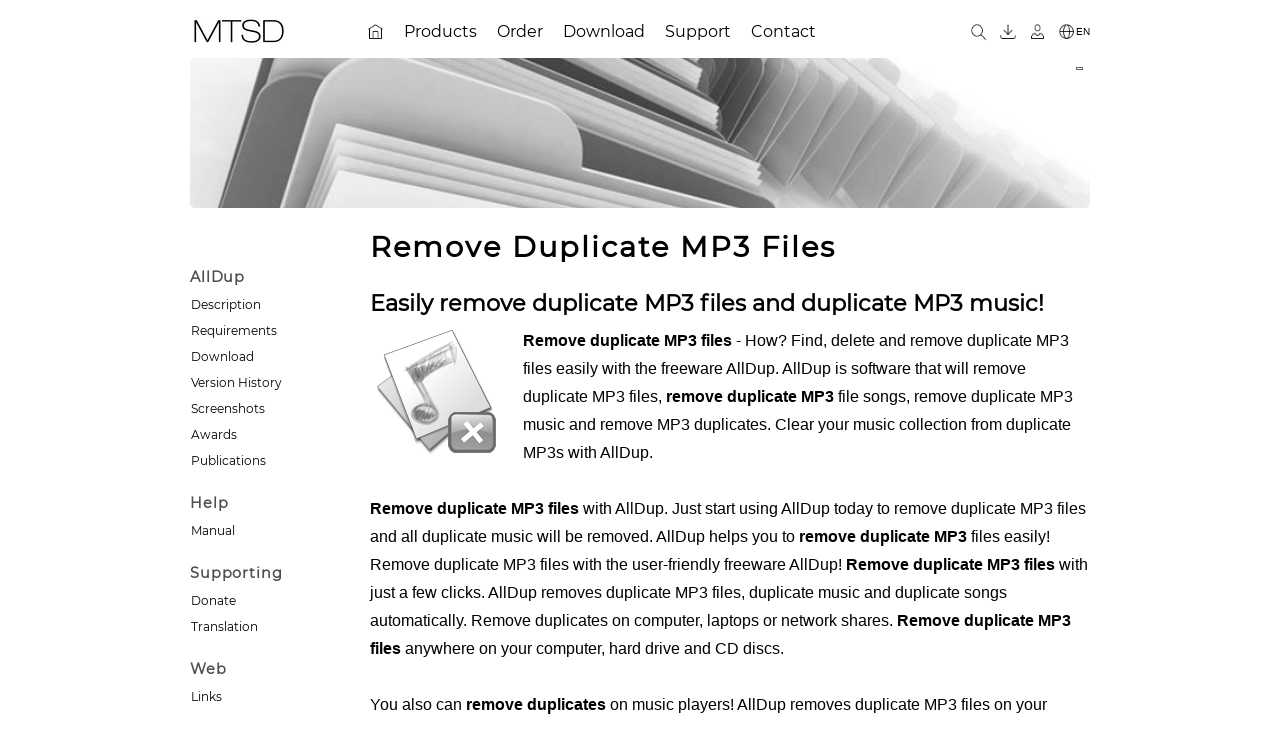

--- FILE ---
content_type: text/html; charset=UTF-8
request_url: https://www.mtsd.de/delete_duplicate_files/remove_duplicate_mp3_files.php
body_size: 10581
content:
<!DOCTYPE html>
<html lang='en'>
<head>
<meta charset='UTF-8'>
<meta name='viewport' content='width=device-width, initial-scale=1.0'>
<title>Remove Duplicate MP3 Files Easily with AllDup Freeware</title>
<meta name="description" content="Find and remove duplicate MP3 files and songs easily using AllDup, the powerful freeware utility. Clear your entire music collection from duplicate MP3s quickly.">
<link rel='sitemap' type='application/xml' title='Sitemap' href='https://www.mtsd.de/sitemap.xml'>
<link rel="icon" href="/favicon.ico" sizes="any">
<meta property="og:title" content="Remove Duplicate MP3 Files Easily with AllDup Freeware">
<meta property="og:description" content="Find and remove duplicate MP3 files and songs easily using AllDup, the powerful freeware utility. Clear your entire music collection from duplicate MP3s quickly.">
<meta property='og:type' content='website'>
<meta property='og:url' content='https://www.mtsd.de/delete_duplicate_files/remove_duplicate_mp3_files.php'>
<meta property='og:image' content='https://localhost/images/allsync/logo/allsync_logo_48.png'>
<meta property='og:locale' content='en_US'>
<meta name='twitter:card' content='summary_large_image'>
<link rel='canonical' href='https://www.mtsd.de/delete_duplicate_files/remove_duplicate_mp3_files.php'>
<link rel="stylesheet" type="text/css" href="/css/init3.css">
<link rel="stylesheet" type="text/css" href="/css/layout2.css">
<link rel="stylesheet" type="text/css" href="/css/top.css">
<link rel="stylesheet" type="text/css" href="/css/sidemenu2.css">
<link rel="stylesheet" type="text/css" href="/css/content2.css">
<link rel="stylesheet" type="text/css" href="/css/footer2.css">
<link rel="stylesheet" type="text/css" href="/css/web.css">
<link rel="stylesheet" type="text/css" href="/css/media2.css">
<link rel="stylesheet" type="text/css" href="/css/print2.css" media="print">
<script src="/js/header.js"></script>
<script src="/js/sidemenu.js"></script>
<script src="/js/menubar.js"></script>

</head>

<body>


<div id="all800">

<div id="header">

<span id="sidemenu_open_button" onclick="openNav(this);">&#9776;</span>

<a href="/en_about.php" title="MTSD"><img id="companylogo" src="/images/company-logo.png" alt="MTSD"></a>




	<div id="menubar" class="menubar">
	<ul>
   <li><a href="/en_index.php"><img src="/images//thin/home.png" alt="AllSync Home page" title="Home page"></a></li>
   <li class="has-sub"><a href="/en_products.php"><span>Products</span></a>
      <ul>
         <li><a href="/help4/allsync_description.php"><span>AllSync</span></a></li>
         <li><a href="/alldup_help/alldup.php"><span>AllDup</span></a></li>
      </ul>
   </li>
   <li class="has-sub"><a href="https://www.allsync.biz/order"><span>Order</span></a>
      <ul>
         <li><a href="https://www.allsync.biz/en_order_prices.php"><span>AllSync Price List</span></a></li>
         <li><a href="/help4/allsync_product_editions.php"><span>AllSync Product Editions</span></a></li>
         <li><a href="/help4/allsync_licensing_model.php"><span>AllSync Licensing Model</span></a></li>
         <li><a href="/en_order_faq.php"><span>Order FAQ</span></a></li>
         <li><a href="/en_order_upgrade.php"><span>Upgrade to AllSync Version 4</span></a></li>
         <li><a href="/en_order_upgrade_edition.php"><span>Upgrade AllSync Product Edition</span></a></li>
      </ul>
   </li>
   <li class="has-sub"><a href="/en_download.php"><span>Download</span></a>
      <ul>
         <li><a href="/en_download.php"><span>AllSync</span></a></li>
         <li><a href="/en_download_alldup.php"><span>AllDup</span></a></li>
         <li><a href="https://www.allsync.biz/customer/login_en.php"><span>Customer Download Area</span></a></li>
      </ul>
   </li>
   <li class="has-sub"><a href="/en_support.php"><span>Support</span></a>
      <ul>
         <li><a href="https://www.allsync.biz/phpBB/index.php?lang=en"><span>Forum</span></a></li>
         <li><a href="/form/form_support_en.php"><span>Support Form</span></a></li>
      </ul>
   </li>
   <li class="has-sub"><a href="/en_contact.php"><span>Contact</span></a>
      <ul>
         <li><a href="/form/form_contact_en.php"><span>Contact Form</span></a></li>
      </ul>
   </li>
	</ul>
	</div>
	

<div id="header_buttons">
<a href="/search/search.php" title="Search website"><img src="/images//thin/search.png"  alt="Search"></a>
<a href="https://www.allsync.biz/customer/login_en.php" title="Customer Download Area"><img src="/images//thin/download.png" alt="Customer Download Area"></a>
<a href="https://www.allsync.biz/shop/customer/login.php" title="Online Shop Customer Account"><img src="/images//thin/customer.png" alt="Online Shop Customer Account"></a>
<a href='/delete_duplicate_files/remove_duplicate_mp3_files.php' title='English' class='cen'><img src='/images//thin/globe.png' alt='English' class='cen'><span class='cen'>EN</span></a>
</div> <!-- END header_buttons -->

</div> <!-- END header -->
<div id="header-image-container" style="background-image: url('/images/header/alldup_find_duplicate_files.jpg');" data-background-url="/images/header/alldup_find_duplicate_files.jpg" data-image-status="visible"><a href="javascript:ToggleHeaderVis();" id="header-image-toggle">&nbsp;</a></div>
<div id="menucon">

<div id="sidemenu">
<a href="javascript:void(0)" id="sidemenu_closebtn" onclick="closeNav(this)">X</a>

		<ul>
			<li>AllDup</li>
			<li><a href="/alldup_help/alldup.php">Description</a></li>
			<li><a href="/alldup_help/alldup_requirements.php">Requirements</a></li>
			<li><a href="/en_download_alldup.php">Download</a></li>
			<li><a href="/alldup_help/alldup_version.php">Version History</a></li>
			<li><a href="/alldup/en_alldup_screenshots.php">Screenshots</a></li>
			<li><a href="/alldup/en_alldup_awards.php">Awards</a></li>
			<li><a href="/alldup/en_alldup_articles.php">Publications</a></li>
		</ul>

		<ul>
			<li>Help</li>
			<li><a href="/alldup_help/index.php">Manual</a></li>
		</ul>

		<ul>
			<li>Supporting</li>
			<li><a href="/alldup/en_alldup_donate.php">Donate</a></li>
			<li><a href="/alldup/en_alldup_translation.php">Translation</a></li>
		</ul>

		<ul>
			<li>Web</li>
			<li><a href="/alldup/en_alldup_downloadsites.php">Links</a></li>
		</ul>


</div><!-- sidemenu -->

<div id='content'><!-- cstart -->

<h1>Remove Duplicate MP3 Files</h1>

<h2>Easily remove duplicate MP3 files and duplicate MP3 music!</h2>

<img src="/images/alldup/find_duplicate_files/remove-duplicate-mp3-files.png" class="gfs" alt="Remove Duplicate MP3 Files">

<b>Remove duplicate MP3 files</b> - How? Find, delete and remove duplicate MP3 files easily with the freeware AllDup.
AllDup is software that will remove duplicate MP3 files, <b>remove duplicate MP3</b> file songs, remove duplicate MP3 music and remove MP3 duplicates. Clear your music collection from duplicate MP3s with AllDup.
<br><br>

<b>Remove duplicate MP3 files</b> with AllDup.
Just start using AllDup today to remove duplicate MP3 files and all duplicate music will be removed.
AllDup helps you to <b>remove duplicate MP3</b> files easily!
Remove duplicate MP3 files with the user-friendly freeware AllDup!
<b>Remove duplicate MP3 files</b> with just a few clicks.
AllDup removes duplicate MP3 files, duplicate music and duplicate songs automatically.
Remove duplicates on computer, laptops or network shares.
<b>Remove duplicate MP3 files</b> anywhere on your computer, hard drive and CD discs.
<br><br>

You also can <b>remove duplicates</b> on music players!
AllDup removes duplicate MP3 files on your music player, media player, iPod, iTunes; no more duplicate music at your home!
Remove duplicate MP3 files anywhere!
<b>Remove duplicate MP3</b> files on your computer and CD/DVD, remove duplicate music on music players and hard drives.
AllDup offers you to remove duplicate MP3 files as you want!
<b>Remove duplicate MP3 files</b> manually or automatically remove duplicate MP3 files exactly as you want.
Remove duplicate MP3 files and even much more!
<br><br>

The freeware AllDup is all you need to <b>remove duplicate MP3 files</b> on your computer, remove duplicate MP3 files in your music player and remove duplicate MP3 files in your music collection.
Remove duplicate MP3 files, <b>find and remove duplicate MP3 files</b> songs, delete and remove MP3 duplicates and remove duplicate MP3 files music automatically. Start using AllDup to remove all <b>duplicate MP3 files</b> automatically right now!


<div id="downloadlink"><a href="/en_download_alldup.php">Download AllDup and see yourself what this freeware can do for you!</a></div>









</div><!-- content -->

</div><!-- menucon -->
</div><!-- all800 -->
<script>SetHeaderVis();</script><div id="footer"><!-- fstart --><div id="footer-wrapper"><br><div class="keywordsmulticol"><div><a href="/delete_duplicate_files/delete_duplicate_files.php">&raquo; Delete Duplicate Files &laquo;</a></div><div><a href="/delete_duplicate_files/duplicate_file_removal.php">&raquo; Duplicate File Removal &laquo;</a></div><div><a href="/delete_duplicate_files/duplicate_music_file_finder.php">&raquo; Duplicate Music File Finder &laquo;</a></div><div><a href="/delete_duplicate_files/remove_duplicate_music_files.php">&raquo; Remove Duplicate Music Files &laquo;</a></div><div><a href="/delete_duplicate_files/easy_duplicate_finder_software.php">&raquo; Easy Duplicate Finder Software &laquo;</a></div><div><a href="/delete_duplicate_files/find_duplicate_files.php">&raquo; Find Duplicate Files &laquo;</a></div><div><a href="/delete_duplicate_files/duplicate_image_finder.php">&raquo; Duplicate Image Finder &laquo;</a></div><div><a href="/delete_duplicate_files/duplicate_finder.php">&raquo; Duplicate Finder &laquo;</a></div><div><a href="/delete_duplicate_files/remove-duplicate-photos.php">&raquo; Remove Duplicate Photos &laquo;</a></div><div><a href="/delete_duplicate_files/duplicate_search.php">&raquo; Duplicate Search &laquo;</a></div></div><br><hr>
<p id="footer-links">
			<img src='/images/globe.png' alt='English'> <a href="/delete_duplicate_files/remove_duplicate_mp3_files.php" title="English">English</a>
			<span>&nbsp;&middot;&nbsp;</span>
			<a href="/en_sitemap.php">Site Map</a>
			<span>&nbsp;&middot;&nbsp;</span>
			<a href="javascript:window.print();" onclick="">Print Page</a>
			<span>&nbsp;&middot;&nbsp;</span>
			<a href="#">Top</a>
</p>
<br>


<p>&copy; 2000 - 2025&nbsp;&nbsp;<a href='/en_about.php'>MTSD</a></p>
<br><br>

</div>
</div> <!-- footer -->

</body>

</html>